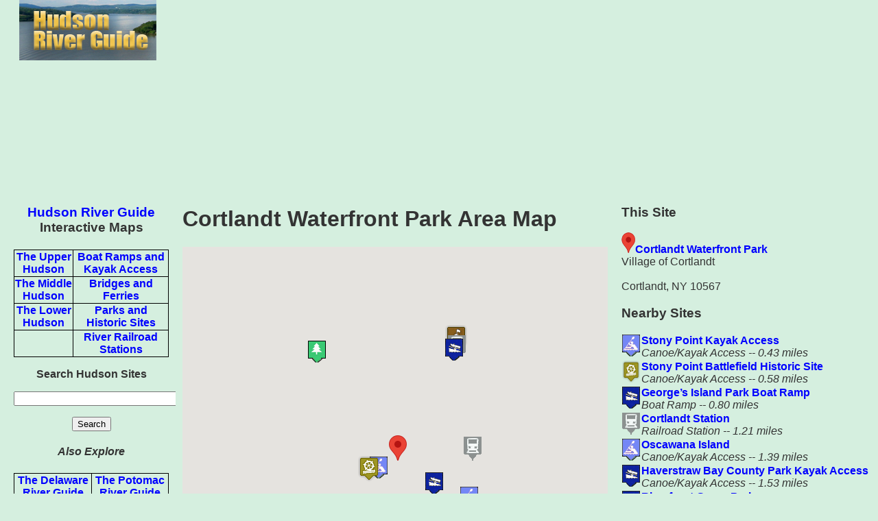

--- FILE ---
content_type: text/html; charset=UTF-8
request_url: https://www.riverexplorer.com/hudson/details3.php?id=3313
body_size: 4004
content:
<!DOCTYPE html>
<html xmlns="http://www.w3.org/1999/xhtml" lang="en" xml:lang="en">
<head>
<!-- Google tag (gtag.js) -->
<script async src="https://www.googletagmanager.com/gtag/js?id=G-C700TV90BN"></script>
<script>
  window.dataLayer = window.dataLayer || [];
  function gtag(){dataLayer.push(arguments);}
  gtag('js', new Date());

  gtag('config', 'G-C700TV90BN');
</script>
	<script type="text/javascript" src="../jquery/jquery-1.4.1.min.js"></script>
	<link rel="stylesheet" media="(max-width: 640px)" href="max-640px.css">
	<link rel="stylesheet" media="(min-width: 640px)" href="min-640px.css">

<style> 
/* Always set the map height explicitly to define the size of the div
       * element that contains the map. */
      #mapCanvas {
        height: 600px;
      }
      /* Optional: Makes the sample page fill the window. */
      html, body {
        height: 100%;
        margin: 0;
        padding: 0;
      }
	table, th, td {
  	border: 0px solid black;
	}
        
.container {
        display: -webkit-flex;
        display: flex;
        -webkit-flex-flow: row wrap;
        flex-flow: row wrap;
      }

      .c1, .c5, .c2, .c3, .Flexible-container, .c4 {
        width: 100%;
      }

      @media (max-width: 640px) {
        .c1 {
          width: 100%;
          -webkit-order: 1;
          order: 1;
          
        }
        .c5 {
          width: 100%;
         -webkit-order: 4;
         order: 4;
         padding-left: 10px;
         padding-right: 10px;
         }

        .c2 {
          width: 100%;
          -webkit-order: 2;
          order: 2;
         
        }

        .c3 {
          width: 100%;
          -webkit-order: 5;
          order: 5;
        }
         .Flexible-container {
         width: 100%;
         height: 750px; 
         -webkit-order: 6;
         order: 6;
         }
         .c4 {
          width: 100%;
         -webkit-order: 3;
         order: 3;
         padding-left: 10px;
         padding-right: 10px;

         }

      }


      @media (min-width: 640px) {
        .c1 {
          width: 20%;
          -webkit-order: 1;
          order: 1;
        }
        
        .c5 {
          width: 30%;
          -webkit-order: 5;
          order: 5;
          padding-left: 10px;
          padding-right: 10px;

        }


        .c2 {
          width: 80%;
          -webkit-order: 2;
          order: 2;
        }

        .c3 {
          width: 20%;
          -webkit-order: 3;
          order: 3;
        }
         .Flexible-container {
         width: 100%;
         height: 750px;
         -webkit-order: 6;
         order: 6;
         }
        .c4 {
          width: 50%;
          -webkit-order: 4;
          order: 4;
          padding-left: 10px;
          padding-right: 10px;

        }
       
      }
      
</style>
<meta http-equiv="content-type" content="text/html; charset=utf-8"/>
<meta name="viewport" content="width=device-width, initial-scale=1">
<title>Cortlandt Waterfront Park Area Map</title><meta name="description" content="Map of sites near Cortlandt Waterfront Park -- a Canoe/Kayak Access site, one of many historic, recreational and cultural sites on the scenic Hudson River."><meta http-equiv="content-language" content="en-us">
<base href="https://www.riverexplorer.com/hudson/">
</head>
<body>

<div class="container" role="main">

<div class="c1">

<a href="index.html"><img src="images/hrg_banner_sm.jpg" alt="Hudson River Guide Home"  align="top" width="200" height="88"></a></p>

</div>

<div class="c2">

<script async src="//pagead2.googlesyndication.com/pagead/js/adsbygoogle.js"></script>
<!-- Responsive -->
<ins class="adsbygoogle"
     style="display:block"
     data-ad-client="ca-pub-5197775819786142"
     data-ad-slot="5865031489"
     data-ad-format="auto"></ins>
<script>
(adsbygoogle = window.adsbygoogle || []).push({});
</script>
</div>

<div class="c3">
      
<h3><a href="index.html">Hudson River Guide</a><br>Interactive Maps</h3>
<h4>
<table width=100% style="border: 1px solid black;"><tr><td><a href="upper_hud_map.php">The Upper Hudson</a></td>
<td style="border: 1px solid black;"><a href="boat_ramp_map.php">Boat Ramps and Kayak Access</a></td></tr><tr>
<td style="border: 1px solid black;"><a href="middle_hud_map.php">The Middle Hudson </a></td>
<td style="border: 1px solid black;"><a href="river_crossings_map.php">Bridges and Ferries</a></td></tr>
<tr><td style="border: 1px solid black;"><a href="lower_hud_map.php">The Lower Hudson </a></td>
<td style="border: 1px solid black;"><a href="parks_and_history_map.php">Parks and Historic Sites</a></td></tr>
<tr><td></td><td style="border: 1px solid black;"><a href="railroad_stations_map.php">River Railroad Stations</a></tr>
</table>
<p>

<p><strong>Search Hudson Sites</strong><p></p>
<form action="site_search_results.php" id="cse-search-box">
  <div>
    <input type="hidden" name="cx" value="partner-pub-5197775819786142:0598189922" />
    <input type="hidden" name="cof" value="FORID:10" />
    <input type="hidden" name="ie" value="UTF-8" />
    <input type="text" name="q" size="30" /><p>
    <input type="submit" name="sa" value="Search" />
  </div>
</form></h4>

<h4><em>Also Explore</em></h4><strong><table width=100% border="1"><tr><td style="border: 1px solid black;"><a href="https://www.riverexplorer.com/delaware/">The Delaware River Guide</a></td><td style="border: 1px solid black;"><a href="https://www.riverexplorer.com/">The Potomac River Guide</a></td></tr>
<tr><td colspan="2" style="border: 1px solid black;"><a href="https://www.riverexplorer.com/connecticut/"><font color="red">NEW </font>Connecticut River Guide</a></td></tr></table></strong><p>

<script async src="//pagead2.googlesyndication.com/pagead/js/adsbygoogle.js"></script>
<!-- Responsive -->
<ins class="adsbygoogle"
     style="display:block"
     data-ad-client="ca-pub-5197775819786142"
     data-ad-slot="5865031489"
     data-ad-format="auto"></ins>
<script>
(adsbygoogle = window.adsbygoogle || []).push({});
</script>
</div>

<div class="c4">

<h1>Cortlandt Waterfront Park Area Map </h1><div id="mapContainer">
<div id="mapCanvas"></div>


<script src="https://maps.googleapis.com/maps/api/js?key=AIzaSyDcTt3A41evFC8ByeiN0P7yiqe_16hXfYU">
    </script>
<script type="text/javascript">
   
var markers = [
	{"title": 'Stony Point Kayak Access',  "subhead": 'Canoe/Kayak Access',  "SiteID": '3317',  "lat": '41.2410823',   "lng": '-73.970011',"description": 'Ka'},{"title": 'Stony Point Battlefield Historic Site',  "subhead": 'Canoe/Kayak Access',  "SiteID": '3315',  "lat": '41.24',   "lng": '-73.9747',"description": 'Hi'},{"title": 'George&#8217;s Island Park Boat Ramp',  "subhead": 'Boat Ramp',  "SiteID": '3319',  "lat": '41.2353',   "lng": '-73.9422',"description": 'Bo'},{"title": 'Cortlandt Station',  "subhead": 'Railroad Station',  "SiteID": '3370',  "lat": '41.2478017',   "lng": '-73.922712',"description": 'Ra'},{"title": 'Oscawana Island',  "subhead": 'Canoe/Kayak Access',  "SiteID": '3321',  "lat": '41.2297',   "lng": '-73.9245',"description": 'Ka'},{"title": 'Haverstraw Bay County Park Kayak Access',  "subhead": 'Canoe/Kayak Access',  "SiteID": '3323',  "lat": '41.2125',   "lng": '-73.965',"description": 'Bo'},{"title": 'Riverfront Green Park',  "subhead": 'Park',  "SiteID": '3041',  "lat": '41.2856',   "lng": '-73.9322',"description": 'Bo'},{"title": 'Peekskill Station',  "subhead": 'Railroad Station',  "SiteID": '3372',  "lat": '41.2861231',   "lng": '-73.930866',"description": 'Ra'},{"title": 'Peekskill Landing Park',  "subhead": 'Boat Ramp',  "SiteID": '3310',  "lat": '41.2894029',   "lng": '-73.931000',"description": 'Go'},{"title": 'Bear Mountain State Park',  "subhead": 'Park',  "SiteID": '3311',  "lat": '41.28469',   "lng": '-74.00084',"description": 'Pa'},{"title": 'Cortlandt Waterfront Park', "subhead": 'Canoe/Kayak Access', "SiteID": '3313', "lat": '41.2479', "lng": '-73.9603', "description": ''},];//Marker icons
	var iconBridge = '../rock_creek/images/bridge_icon.png';
	var iconGage = '../images/monitoring_site_icon.png';
	var iconBoatRamp = '../images/boat_ramp_icon2.png';
	var iconKayak = '../images/kayak_icon.png';
	var iconPrivate = 'images/kayak_icon2.png';
	var iconMarina = '../images/marina_icon.png';
	var iconFerry = '../rock_creek/images/tour_boat.png';
	var iconCamping = '../images/camping_icon.png';
	var iconHistoric = '/rock_creek/images/mill_icon.png';
	var iconFood = '../images/food_icon.png';
	var iconGovt = '../rock_creek/images/hq_icon.png';
	var iconPark = '../rock_creek/images/park_icon.png';
	var iconWater = '../rock_creek/images/water_icon.png';
	var iconRailroad = '../images/railroad_icon.png';	
	  
	var customIcons = [];
	customIcons["Br"] = iconBridge;
	customIcons["Ga"] = iconGage;
	customIcons["Bo"] = iconBoatRamp;
	customIcons["Ka"] = iconKayak;
	customIcons["Bp"] = iconPrivate;
	customIcons["Ma"] = iconMarina;
	customIcons["To"] = iconFerry;
	customIcons["Ca"] = iconCamping;
    	customIcons["Hi"] = iconHistoric;
    	customIcons["Fo"] = iconFood;
	customIcons["Go"] = iconGovt;
	customIcons["Pa"] = iconPark;
      	customIcons["Wa"] = iconWater;
	customIcons["Ra"] = iconRailroad;
   
    function initMap() {
	var map;        
	var mapOptions = {
            center: new google.maps.LatLng(markers[0].lat, markers[0].lng),
            // zoom: 8, //Not required.
            mapTypeId: google.maps.MapTypeId.TERRAIN
        };
        var infoWindow = new google.maps.InfoWindow({
		pixelOffset: new google.maps.Size(35, 0)}
		);
        map = new google.maps.Map(document.getElementById("mapCanvas"), mapOptions);
 
        //Create LatLngBounds object.
        var latlngbounds = new google.maps.LatLngBounds();
 
        for (var i = 0; i < markers.length; i++) {
            var data = markers[i]
            var myLatlng = new google.maps.LatLng(data.lat, data.lng);
	    var type = data.description;
            var marker = new google.maps.Marker({
                position: myLatlng,
                map: map,
		icon: customIcons[type],
                title: data.title
            });
            (function (marker, data) {
                google.maps.event.addListener(marker, "click", function (e) {
                    infoWindow.setContent("<div style = 'width:150px;min-height:40px'><h3 align='center'>" + data.title + "</h3><h4 align='center'><em>" + data.subhead + "</em><br>" + "<a href=https://www.riverexplorer.com/hudson/details.php?id=" + data.SiteID + ">Details</a></h4></div>");
                    infoWindow.open(map, marker);
                });
            })(marker, data);
 
            //Extend each marker's position in LatLngBounds object.
            latlngbounds.extend(marker.position);
        }
 
        //Get the boundaries of the Map.
        var bounds = new google.maps.LatLngBounds();
 
        //Center map and adjust Zoom based on the position of all markers.
        map.setCenter(latlngbounds.getCenter());
        map.fitBounds(latlngbounds);
    }
google.maps.event.addDomListener(window, 'load', initMap);
</script>


</div></div>

<div class="c5">
<h3>This Site</h3>
<img src= "../delaware/images/map_marker_red.png" alt="Red Marker" width="20" height="30"><strong><a href="details.php?id=3313">Cortlandt Waterfront Park</a></strong><br>Village of Cortlandt<br><br>Cortlandt, NY   10567

<h3>Nearby Sites</h3><table width=100% border="0">
<tr><td><a href = 'https://www.riverexplorer.com/hudson/details.php?id=3317'><img src=../images/kayak_icon.png alt='Category Icon' width='26' height='32'></a></td><td><strong><a href = 'https://www.riverexplorer.com/hudson/details.php?id=3317'>Stony Point Kayak Access</strong></a><em><br>Canoe/Kayak Access -- 0.43 miles</em></td></tr><tr><td><a href = 'https://www.riverexplorer.com/hudson/details.php?id=3315'><img src=../rock_creek/images/mill_icon.png alt='Category Icon' width='26' height='32'></a></td><td><strong><a href = 'https://www.riverexplorer.com/hudson/details.php?id=3315'>Stony Point Battlefield Historic Site</strong></a><em><br>Canoe/Kayak Access -- 0.58 miles</em></td></tr><tr><td><a href = 'https://www.riverexplorer.com/hudson/details.php?id=3319'><img src=../images/boat_ramp_icon2.png alt='Category Icon' width='26' height='32'></a></td><td><strong><a href = 'https://www.riverexplorer.com/hudson/details.php?id=3319'>George&#8217;s Island Park Boat Ramp</strong></a><em><br>Boat Ramp -- 0.80 miles</em></td></tr><tr><td><a href = 'https://www.riverexplorer.com/hudson/details.php?id=3370'><img src=../images/railroad_icon.png alt='Category Icon' width='26' height='32'></a></td><td><strong><a href = 'https://www.riverexplorer.com/hudson/details.php?id=3370'>Cortlandt Station</strong></a><em><br>Railroad Station -- 1.21 miles</em></td></tr><tr><td><a href = 'https://www.riverexplorer.com/hudson/details.php?id=3321'><img src=../images/kayak_icon.png alt='Category Icon' width='26' height='32'></a></td><td><strong><a href = 'https://www.riverexplorer.com/hudson/details.php?id=3321'>Oscawana Island</strong></a><em><br>Canoe/Kayak Access -- 1.39 miles</em></td></tr><tr><td><a href = 'https://www.riverexplorer.com/hudson/details.php?id=3323'><img src=../images/boat_ramp_icon2.png alt='Category Icon' width='26' height='32'></a></td><td><strong><a href = 'https://www.riverexplorer.com/hudson/details.php?id=3323'>Haverstraw Bay County Park Kayak Access</strong></a><em><br>Canoe/Kayak Access -- 1.53 miles</em></td></tr><tr><td><a href = 'https://www.riverexplorer.com/hudson/details.php?id=3041'><img src=../images/boat_ramp_icon2.png alt='Category Icon' width='26' height='32'></a></td><td><strong><a href = 'https://www.riverexplorer.com/hudson/details.php?id=3041'>Riverfront Green Park</strong></a><em><br>Park -- 1.85 miles</em></td></tr><tr><td><a href = 'https://www.riverexplorer.com/hudson/details.php?id=3372'><img src=../images/railroad_icon.png alt='Category Icon' width='26' height='32'></a></td><td><strong><a href = 'https://www.riverexplorer.com/hudson/details.php?id=3372'>Peekskill Station</strong></a><em><br>Railroad Station -- 1.90 miles</em></td></tr><tr><td><a href = 'https://www.riverexplorer.com/hudson/details.php?id=3310'><img src=../rock_creek/images/hq_icon.png alt='Category Icon' width='26' height='32'></a></td><td><strong><a href = 'https://www.riverexplorer.com/hudson/details.php?id=3310'>Peekskill Landing Park</strong></a><em><br>Boat Ramp -- 2.02 miles</em></td></tr><tr><td><a href = 'https://www.riverexplorer.com/hudson/details.php?id=3311'><img src=../rock_creek/images/park_icon.png alt='Category Icon' width='26' height='32'></a></td><td><strong><a href = 'https://www.riverexplorer.com/hudson/details.php?id=3311'>Bear Mountain State Park</strong></a><em><br>Park -- 2.05 miles</em></td></tr></table>
</div></div>
<!-- WiredMinds eMetrics tracking with Enterprise Edition V5.4 START -->
<script type='text/javascript' src='https://count.carrierzone.com/app/count_server/count.js'></script>
<script type='text/javascript'><!--
wm_custnum='396b829d2c3462db';
wm_page_name='details3.php';
wm_group_name='/services/webpages/r/i/riverexplorer.com/public/hudson';
wm_campaign_key='campaign_id';
wm_track_alt='';
wiredminds.count();
// -->
</script>
<!-- WiredMinds eMetrics tracking with Enterprise Edition V5.4 END -->
</body>
</html>

--- FILE ---
content_type: text/html; charset=utf-8
request_url: https://www.google.com/recaptcha/api2/aframe
body_size: 268
content:
<!DOCTYPE HTML><html><head><meta http-equiv="content-type" content="text/html; charset=UTF-8"></head><body><script nonce="r9vqUJenSjfKbM3XVTcDdw">/** Anti-fraud and anti-abuse applications only. See google.com/recaptcha */ try{var clients={'sodar':'https://pagead2.googlesyndication.com/pagead/sodar?'};window.addEventListener("message",function(a){try{if(a.source===window.parent){var b=JSON.parse(a.data);var c=clients[b['id']];if(c){var d=document.createElement('img');d.src=c+b['params']+'&rc='+(localStorage.getItem("rc::a")?sessionStorage.getItem("rc::b"):"");window.document.body.appendChild(d);sessionStorage.setItem("rc::e",parseInt(sessionStorage.getItem("rc::e")||0)+1);localStorage.setItem("rc::h",'1768595367194');}}}catch(b){}});window.parent.postMessage("_grecaptcha_ready", "*");}catch(b){}</script></body></html>

--- FILE ---
content_type: text/css
request_url: https://www.riverexplorer.com/hudson/max-640px.css
body_size: 569
content:
.container {
  margin: 0;
  padding: 0;
  width: 100%;
}

.container div {
  box-sizing: border-box;
    min-width: 150px;
}

.c1 {
  color: #333;
  background-color: #d5efdf;
  text-align: center;

}

.c2 {
  color: #333;
  background-color: #d5efdf;
  text-align: center;
}

.c3 {
  color: #333;
  background-color: #d5efdf;
}

.c4 {
  color: #333;
  background-color: #d5efdf;
  text-align: left;
}

.c5 {
  color: #333;
  background-color: #d5efdf;
  text-align: left;
}

.c6 {
  color: #333;
  background-color: #d5efdf;
  text-align: center;
}


{
  width: 70em;
  margin-left: auto;
  margin-right: auto;
  background-color: #ffeecc;
  border: 1px solid #eeddbb;
  padding: 0em;
  text-align:left;
}
li{text-align: left;
padding-left: 0px;
}

table, th, td {
  border: 1px solid black;
  border-collapse: collapse;
}

body { 
  font-size: 16px;
  font-family: sans-serif; 
background-color: #d5efdf;
text-align: center; 
}
.small {
  font-size: 12px; / 75% of the baseline */
}
.large {
  font-size: 20px; /* 125% of the baseline */
}

a:link {color: #0000ff;text-decoration:none;}
a:visited { color: #980081;text-decoration:none;} 
a:hover { color: #ff0000; }  
/body {font-size:0.875em;}*/
h1 {font-size:2.5em;}
h2 {font-size:1.375em;}
/p {font-size:0.875em;}*/
.name, .title {
  font-weight: bold;
  color: #009;
}

.error {
  font-weight: bold;
  color: #C00
}

#results {
  border: medium solid #390;
  display: none;
  padding-left: 10px;
  width: 300px;
}
.Flexible-container {
    position: relative;
    padding-bottom: 50px;
    padding-top: 30px;
    overflow: visible;
}

.Flexible-container2 {
    position: relative;
    padding-bottom: 50px;
    padding-top: 30px;
    overflow: visible;
}


.Flexible-container iframe,  
.Flexible-container2 iframe, 
.Flexible-container object,  
.Flexible-container embed {
    position: relative;
    top: 0;
    left: 100;
    width: 100%;
    height: 450px;
}
